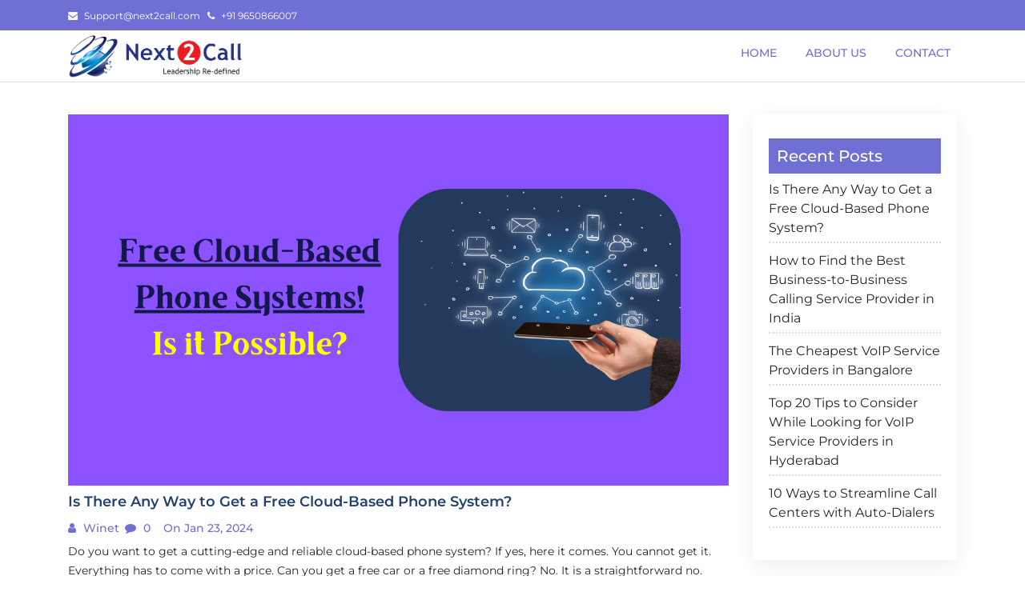

--- FILE ---
content_type: text/html; charset=UTF-8
request_url: https://next2call.com/blog/2024/01/23/is-there-any-way-to-get-a-free-cloud-based-phone-system/
body_size: 14911
content:
<!doctype html>
<html lang="en-US">

<head>
  <meta charset="UTF-8">
  <meta name="viewport" content="width=device-width, initial-scale=1, shrink-to-fit=no">
  <link rel="profile" href="https://gmpg.org/xfn/11">

  <title>Is There Any Way to Get a Free Cloud-Based Phone System? </title>
<meta name='robots' content='max-image-preview:large' />
<link rel="alternate" type="application/rss+xml" title=" &raquo; Feed" href="https://next2call.com/blog/feed/" />
<link rel="alternate" title="oEmbed (JSON)" type="application/json+oembed" href="https://next2call.com/blog/wp-json/oembed/1.0/embed?url=https%3A%2F%2Fnext2call.com%2Fblog%2F2024%2F01%2F23%2Fis-there-any-way-to-get-a-free-cloud-based-phone-system%2F" />
<link rel="alternate" title="oEmbed (XML)" type="text/xml+oembed" href="https://next2call.com/blog/wp-json/oembed/1.0/embed?url=https%3A%2F%2Fnext2call.com%2Fblog%2F2024%2F01%2F23%2Fis-there-any-way-to-get-a-free-cloud-based-phone-system%2F&#038;format=xml" />
<style id='wp-img-auto-sizes-contain-inline-css'>
img:is([sizes=auto i],[sizes^="auto," i]){contain-intrinsic-size:3000px 1500px}
/*# sourceURL=wp-img-auto-sizes-contain-inline-css */
</style>
<style id='wp-emoji-styles-inline-css'>

	img.wp-smiley, img.emoji {
		display: inline !important;
		border: none !important;
		box-shadow: none !important;
		height: 1em !important;
		width: 1em !important;
		margin: 0 0.07em !important;
		vertical-align: -0.1em !important;
		background: none !important;
		padding: 0 !important;
	}
/*# sourceURL=wp-emoji-styles-inline-css */
</style>
<style id='wp-block-library-inline-css'>
:root{--wp-block-synced-color:#7a00df;--wp-block-synced-color--rgb:122,0,223;--wp-bound-block-color:var(--wp-block-synced-color);--wp-editor-canvas-background:#ddd;--wp-admin-theme-color:#007cba;--wp-admin-theme-color--rgb:0,124,186;--wp-admin-theme-color-darker-10:#006ba1;--wp-admin-theme-color-darker-10--rgb:0,107,160.5;--wp-admin-theme-color-darker-20:#005a87;--wp-admin-theme-color-darker-20--rgb:0,90,135;--wp-admin-border-width-focus:2px}@media (min-resolution:192dpi){:root{--wp-admin-border-width-focus:1.5px}}.wp-element-button{cursor:pointer}:root .has-very-light-gray-background-color{background-color:#eee}:root .has-very-dark-gray-background-color{background-color:#313131}:root .has-very-light-gray-color{color:#eee}:root .has-very-dark-gray-color{color:#313131}:root .has-vivid-green-cyan-to-vivid-cyan-blue-gradient-background{background:linear-gradient(135deg,#00d084,#0693e3)}:root .has-purple-crush-gradient-background{background:linear-gradient(135deg,#34e2e4,#4721fb 50%,#ab1dfe)}:root .has-hazy-dawn-gradient-background{background:linear-gradient(135deg,#faaca8,#dad0ec)}:root .has-subdued-olive-gradient-background{background:linear-gradient(135deg,#fafae1,#67a671)}:root .has-atomic-cream-gradient-background{background:linear-gradient(135deg,#fdd79a,#004a59)}:root .has-nightshade-gradient-background{background:linear-gradient(135deg,#330968,#31cdcf)}:root .has-midnight-gradient-background{background:linear-gradient(135deg,#020381,#2874fc)}:root{--wp--preset--font-size--normal:16px;--wp--preset--font-size--huge:42px}.has-regular-font-size{font-size:1em}.has-larger-font-size{font-size:2.625em}.has-normal-font-size{font-size:var(--wp--preset--font-size--normal)}.has-huge-font-size{font-size:var(--wp--preset--font-size--huge)}.has-text-align-center{text-align:center}.has-text-align-left{text-align:left}.has-text-align-right{text-align:right}.has-fit-text{white-space:nowrap!important}#end-resizable-editor-section{display:none}.aligncenter{clear:both}.items-justified-left{justify-content:flex-start}.items-justified-center{justify-content:center}.items-justified-right{justify-content:flex-end}.items-justified-space-between{justify-content:space-between}.screen-reader-text{border:0;clip-path:inset(50%);height:1px;margin:-1px;overflow:hidden;padding:0;position:absolute;width:1px;word-wrap:normal!important}.screen-reader-text:focus{background-color:#ddd;clip-path:none;color:#444;display:block;font-size:1em;height:auto;left:5px;line-height:normal;padding:15px 23px 14px;text-decoration:none;top:5px;width:auto;z-index:100000}html :where(.has-border-color){border-style:solid}html :where([style*=border-top-color]){border-top-style:solid}html :where([style*=border-right-color]){border-right-style:solid}html :where([style*=border-bottom-color]){border-bottom-style:solid}html :where([style*=border-left-color]){border-left-style:solid}html :where([style*=border-width]){border-style:solid}html :where([style*=border-top-width]){border-top-style:solid}html :where([style*=border-right-width]){border-right-style:solid}html :where([style*=border-bottom-width]){border-bottom-style:solid}html :where([style*=border-left-width]){border-left-style:solid}html :where(img[class*=wp-image-]){height:auto;max-width:100%}:where(figure){margin:0 0 1em}html :where(.is-position-sticky){--wp-admin--admin-bar--position-offset:var(--wp-admin--admin-bar--height,0px)}@media screen and (max-width:600px){html :where(.is-position-sticky){--wp-admin--admin-bar--position-offset:0px}}

/*# sourceURL=wp-block-library-inline-css */
</style><style id='wp-block-categories-inline-css'>
.wp-block-categories{box-sizing:border-box}.wp-block-categories.alignleft{margin-right:2em}.wp-block-categories.alignright{margin-left:2em}.wp-block-categories.wp-block-categories-dropdown.aligncenter{text-align:center}.wp-block-categories .wp-block-categories__label{display:block;width:100%}
/*# sourceURL=https://next2call.com/blog/wp-includes/blocks/categories/style.min.css */
</style>
<style id='wp-block-heading-inline-css'>
h1:where(.wp-block-heading).has-background,h2:where(.wp-block-heading).has-background,h3:where(.wp-block-heading).has-background,h4:where(.wp-block-heading).has-background,h5:where(.wp-block-heading).has-background,h6:where(.wp-block-heading).has-background{padding:1.25em 2.375em}h1.has-text-align-left[style*=writing-mode]:where([style*=vertical-lr]),h1.has-text-align-right[style*=writing-mode]:where([style*=vertical-rl]),h2.has-text-align-left[style*=writing-mode]:where([style*=vertical-lr]),h2.has-text-align-right[style*=writing-mode]:where([style*=vertical-rl]),h3.has-text-align-left[style*=writing-mode]:where([style*=vertical-lr]),h3.has-text-align-right[style*=writing-mode]:where([style*=vertical-rl]),h4.has-text-align-left[style*=writing-mode]:where([style*=vertical-lr]),h4.has-text-align-right[style*=writing-mode]:where([style*=vertical-rl]),h5.has-text-align-left[style*=writing-mode]:where([style*=vertical-lr]),h5.has-text-align-right[style*=writing-mode]:where([style*=vertical-rl]),h6.has-text-align-left[style*=writing-mode]:where([style*=vertical-lr]),h6.has-text-align-right[style*=writing-mode]:where([style*=vertical-rl]){rotate:180deg}
/*# sourceURL=https://next2call.com/blog/wp-includes/blocks/heading/style.min.css */
</style>
<style id='wp-block-latest-posts-inline-css'>
.wp-block-latest-posts{box-sizing:border-box}.wp-block-latest-posts.alignleft{margin-right:2em}.wp-block-latest-posts.alignright{margin-left:2em}.wp-block-latest-posts.wp-block-latest-posts__list{list-style:none}.wp-block-latest-posts.wp-block-latest-posts__list li{clear:both;overflow-wrap:break-word}.wp-block-latest-posts.is-grid{display:flex;flex-wrap:wrap}.wp-block-latest-posts.is-grid li{margin:0 1.25em 1.25em 0;width:100%}@media (min-width:600px){.wp-block-latest-posts.columns-2 li{width:calc(50% - .625em)}.wp-block-latest-posts.columns-2 li:nth-child(2n){margin-right:0}.wp-block-latest-posts.columns-3 li{width:calc(33.33333% - .83333em)}.wp-block-latest-posts.columns-3 li:nth-child(3n){margin-right:0}.wp-block-latest-posts.columns-4 li{width:calc(25% - .9375em)}.wp-block-latest-posts.columns-4 li:nth-child(4n){margin-right:0}.wp-block-latest-posts.columns-5 li{width:calc(20% - 1em)}.wp-block-latest-posts.columns-5 li:nth-child(5n){margin-right:0}.wp-block-latest-posts.columns-6 li{width:calc(16.66667% - 1.04167em)}.wp-block-latest-posts.columns-6 li:nth-child(6n){margin-right:0}}:root :where(.wp-block-latest-posts.is-grid){padding:0}:root :where(.wp-block-latest-posts.wp-block-latest-posts__list){padding-left:0}.wp-block-latest-posts__post-author,.wp-block-latest-posts__post-date{display:block;font-size:.8125em}.wp-block-latest-posts__post-excerpt,.wp-block-latest-posts__post-full-content{margin-bottom:1em;margin-top:.5em}.wp-block-latest-posts__featured-image a{display:inline-block}.wp-block-latest-posts__featured-image img{height:auto;max-width:100%;width:auto}.wp-block-latest-posts__featured-image.alignleft{float:left;margin-right:1em}.wp-block-latest-posts__featured-image.alignright{float:right;margin-left:1em}.wp-block-latest-posts__featured-image.aligncenter{margin-bottom:1em;text-align:center}
/*# sourceURL=https://next2call.com/blog/wp-includes/blocks/latest-posts/style.min.css */
</style>
<style id='wp-block-search-inline-css'>
.wp-block-search__button{margin-left:10px;word-break:normal}.wp-block-search__button.has-icon{line-height:0}.wp-block-search__button svg{height:1.25em;min-height:24px;min-width:24px;width:1.25em;fill:currentColor;vertical-align:text-bottom}:where(.wp-block-search__button){border:1px solid #ccc;padding:6px 10px}.wp-block-search__inside-wrapper{display:flex;flex:auto;flex-wrap:nowrap;max-width:100%}.wp-block-search__label{width:100%}.wp-block-search.wp-block-search__button-only .wp-block-search__button{box-sizing:border-box;display:flex;flex-shrink:0;justify-content:center;margin-left:0;max-width:100%}.wp-block-search.wp-block-search__button-only .wp-block-search__inside-wrapper{min-width:0!important;transition-property:width}.wp-block-search.wp-block-search__button-only .wp-block-search__input{flex-basis:100%;transition-duration:.3s}.wp-block-search.wp-block-search__button-only.wp-block-search__searchfield-hidden,.wp-block-search.wp-block-search__button-only.wp-block-search__searchfield-hidden .wp-block-search__inside-wrapper{overflow:hidden}.wp-block-search.wp-block-search__button-only.wp-block-search__searchfield-hidden .wp-block-search__input{border-left-width:0!important;border-right-width:0!important;flex-basis:0;flex-grow:0;margin:0;min-width:0!important;padding-left:0!important;padding-right:0!important;width:0!important}:where(.wp-block-search__input){appearance:none;border:1px solid #949494;flex-grow:1;font-family:inherit;font-size:inherit;font-style:inherit;font-weight:inherit;letter-spacing:inherit;line-height:inherit;margin-left:0;margin-right:0;min-width:3rem;padding:8px;text-decoration:unset!important;text-transform:inherit}:where(.wp-block-search__button-inside .wp-block-search__inside-wrapper){background-color:#fff;border:1px solid #949494;box-sizing:border-box;padding:4px}:where(.wp-block-search__button-inside .wp-block-search__inside-wrapper) .wp-block-search__input{border:none;border-radius:0;padding:0 4px}:where(.wp-block-search__button-inside .wp-block-search__inside-wrapper) .wp-block-search__input:focus{outline:none}:where(.wp-block-search__button-inside .wp-block-search__inside-wrapper) :where(.wp-block-search__button){padding:4px 8px}.wp-block-search.aligncenter .wp-block-search__inside-wrapper{margin:auto}.wp-block[data-align=right] .wp-block-search.wp-block-search__button-only .wp-block-search__inside-wrapper{float:right}
/*# sourceURL=https://next2call.com/blog/wp-includes/blocks/search/style.min.css */
</style>
<style id='wp-block-search-theme-inline-css'>
.wp-block-search .wp-block-search__label{font-weight:700}.wp-block-search__button{border:1px solid #ccc;padding:.375em .625em}
/*# sourceURL=https://next2call.com/blog/wp-includes/blocks/search/theme.min.css */
</style>
<style id='wp-block-group-inline-css'>
.wp-block-group{box-sizing:border-box}:where(.wp-block-group.wp-block-group-is-layout-constrained){position:relative}
/*# sourceURL=https://next2call.com/blog/wp-includes/blocks/group/style.min.css */
</style>
<style id='wp-block-group-theme-inline-css'>
:where(.wp-block-group.has-background){padding:1.25em 2.375em}
/*# sourceURL=https://next2call.com/blog/wp-includes/blocks/group/theme.min.css */
</style>
<style id='wp-block-paragraph-inline-css'>
.is-small-text{font-size:.875em}.is-regular-text{font-size:1em}.is-large-text{font-size:2.25em}.is-larger-text{font-size:3em}.has-drop-cap:not(:focus):first-letter{float:left;font-size:8.4em;font-style:normal;font-weight:100;line-height:.68;margin:.05em .1em 0 0;text-transform:uppercase}body.rtl .has-drop-cap:not(:focus):first-letter{float:none;margin-left:.1em}p.has-drop-cap.has-background{overflow:hidden}:root :where(p.has-background){padding:1.25em 2.375em}:where(p.has-text-color:not(.has-link-color)) a{color:inherit}p.has-text-align-left[style*="writing-mode:vertical-lr"],p.has-text-align-right[style*="writing-mode:vertical-rl"]{rotate:180deg}
/*# sourceURL=https://next2call.com/blog/wp-includes/blocks/paragraph/style.min.css */
</style>
<style id='global-styles-inline-css'>
:root{--wp--preset--aspect-ratio--square: 1;--wp--preset--aspect-ratio--4-3: 4/3;--wp--preset--aspect-ratio--3-4: 3/4;--wp--preset--aspect-ratio--3-2: 3/2;--wp--preset--aspect-ratio--2-3: 2/3;--wp--preset--aspect-ratio--16-9: 16/9;--wp--preset--aspect-ratio--9-16: 9/16;--wp--preset--color--black: #000000;--wp--preset--color--cyan-bluish-gray: #abb8c3;--wp--preset--color--white: #ffffff;--wp--preset--color--pale-pink: #f78da7;--wp--preset--color--vivid-red: #cf2e2e;--wp--preset--color--luminous-vivid-orange: #ff6900;--wp--preset--color--luminous-vivid-amber: #fcb900;--wp--preset--color--light-green-cyan: #7bdcb5;--wp--preset--color--vivid-green-cyan: #00d084;--wp--preset--color--pale-cyan-blue: #8ed1fc;--wp--preset--color--vivid-cyan-blue: #0693e3;--wp--preset--color--vivid-purple: #9b51e0;--wp--preset--gradient--vivid-cyan-blue-to-vivid-purple: linear-gradient(135deg,rgb(6,147,227) 0%,rgb(155,81,224) 100%);--wp--preset--gradient--light-green-cyan-to-vivid-green-cyan: linear-gradient(135deg,rgb(122,220,180) 0%,rgb(0,208,130) 100%);--wp--preset--gradient--luminous-vivid-amber-to-luminous-vivid-orange: linear-gradient(135deg,rgb(252,185,0) 0%,rgb(255,105,0) 100%);--wp--preset--gradient--luminous-vivid-orange-to-vivid-red: linear-gradient(135deg,rgb(255,105,0) 0%,rgb(207,46,46) 100%);--wp--preset--gradient--very-light-gray-to-cyan-bluish-gray: linear-gradient(135deg,rgb(238,238,238) 0%,rgb(169,184,195) 100%);--wp--preset--gradient--cool-to-warm-spectrum: linear-gradient(135deg,rgb(74,234,220) 0%,rgb(151,120,209) 20%,rgb(207,42,186) 40%,rgb(238,44,130) 60%,rgb(251,105,98) 80%,rgb(254,248,76) 100%);--wp--preset--gradient--blush-light-purple: linear-gradient(135deg,rgb(255,206,236) 0%,rgb(152,150,240) 100%);--wp--preset--gradient--blush-bordeaux: linear-gradient(135deg,rgb(254,205,165) 0%,rgb(254,45,45) 50%,rgb(107,0,62) 100%);--wp--preset--gradient--luminous-dusk: linear-gradient(135deg,rgb(255,203,112) 0%,rgb(199,81,192) 50%,rgb(65,88,208) 100%);--wp--preset--gradient--pale-ocean: linear-gradient(135deg,rgb(255,245,203) 0%,rgb(182,227,212) 50%,rgb(51,167,181) 100%);--wp--preset--gradient--electric-grass: linear-gradient(135deg,rgb(202,248,128) 0%,rgb(113,206,126) 100%);--wp--preset--gradient--midnight: linear-gradient(135deg,rgb(2,3,129) 0%,rgb(40,116,252) 100%);--wp--preset--font-size--small: 13px;--wp--preset--font-size--medium: 20px;--wp--preset--font-size--large: 36px;--wp--preset--font-size--x-large: 42px;--wp--preset--spacing--20: 0.44rem;--wp--preset--spacing--30: 0.67rem;--wp--preset--spacing--40: 1rem;--wp--preset--spacing--50: 1.5rem;--wp--preset--spacing--60: 2.25rem;--wp--preset--spacing--70: 3.38rem;--wp--preset--spacing--80: 5.06rem;--wp--preset--shadow--natural: 6px 6px 9px rgba(0, 0, 0, 0.2);--wp--preset--shadow--deep: 12px 12px 50px rgba(0, 0, 0, 0.4);--wp--preset--shadow--sharp: 6px 6px 0px rgba(0, 0, 0, 0.2);--wp--preset--shadow--outlined: 6px 6px 0px -3px rgb(255, 255, 255), 6px 6px rgb(0, 0, 0);--wp--preset--shadow--crisp: 6px 6px 0px rgb(0, 0, 0);}:where(.is-layout-flex){gap: 0.5em;}:where(.is-layout-grid){gap: 0.5em;}body .is-layout-flex{display: flex;}.is-layout-flex{flex-wrap: wrap;align-items: center;}.is-layout-flex > :is(*, div){margin: 0;}body .is-layout-grid{display: grid;}.is-layout-grid > :is(*, div){margin: 0;}:where(.wp-block-columns.is-layout-flex){gap: 2em;}:where(.wp-block-columns.is-layout-grid){gap: 2em;}:where(.wp-block-post-template.is-layout-flex){gap: 1.25em;}:where(.wp-block-post-template.is-layout-grid){gap: 1.25em;}.has-black-color{color: var(--wp--preset--color--black) !important;}.has-cyan-bluish-gray-color{color: var(--wp--preset--color--cyan-bluish-gray) !important;}.has-white-color{color: var(--wp--preset--color--white) !important;}.has-pale-pink-color{color: var(--wp--preset--color--pale-pink) !important;}.has-vivid-red-color{color: var(--wp--preset--color--vivid-red) !important;}.has-luminous-vivid-orange-color{color: var(--wp--preset--color--luminous-vivid-orange) !important;}.has-luminous-vivid-amber-color{color: var(--wp--preset--color--luminous-vivid-amber) !important;}.has-light-green-cyan-color{color: var(--wp--preset--color--light-green-cyan) !important;}.has-vivid-green-cyan-color{color: var(--wp--preset--color--vivid-green-cyan) !important;}.has-pale-cyan-blue-color{color: var(--wp--preset--color--pale-cyan-blue) !important;}.has-vivid-cyan-blue-color{color: var(--wp--preset--color--vivid-cyan-blue) !important;}.has-vivid-purple-color{color: var(--wp--preset--color--vivid-purple) !important;}.has-black-background-color{background-color: var(--wp--preset--color--black) !important;}.has-cyan-bluish-gray-background-color{background-color: var(--wp--preset--color--cyan-bluish-gray) !important;}.has-white-background-color{background-color: var(--wp--preset--color--white) !important;}.has-pale-pink-background-color{background-color: var(--wp--preset--color--pale-pink) !important;}.has-vivid-red-background-color{background-color: var(--wp--preset--color--vivid-red) !important;}.has-luminous-vivid-orange-background-color{background-color: var(--wp--preset--color--luminous-vivid-orange) !important;}.has-luminous-vivid-amber-background-color{background-color: var(--wp--preset--color--luminous-vivid-amber) !important;}.has-light-green-cyan-background-color{background-color: var(--wp--preset--color--light-green-cyan) !important;}.has-vivid-green-cyan-background-color{background-color: var(--wp--preset--color--vivid-green-cyan) !important;}.has-pale-cyan-blue-background-color{background-color: var(--wp--preset--color--pale-cyan-blue) !important;}.has-vivid-cyan-blue-background-color{background-color: var(--wp--preset--color--vivid-cyan-blue) !important;}.has-vivid-purple-background-color{background-color: var(--wp--preset--color--vivid-purple) !important;}.has-black-border-color{border-color: var(--wp--preset--color--black) !important;}.has-cyan-bluish-gray-border-color{border-color: var(--wp--preset--color--cyan-bluish-gray) !important;}.has-white-border-color{border-color: var(--wp--preset--color--white) !important;}.has-pale-pink-border-color{border-color: var(--wp--preset--color--pale-pink) !important;}.has-vivid-red-border-color{border-color: var(--wp--preset--color--vivid-red) !important;}.has-luminous-vivid-orange-border-color{border-color: var(--wp--preset--color--luminous-vivid-orange) !important;}.has-luminous-vivid-amber-border-color{border-color: var(--wp--preset--color--luminous-vivid-amber) !important;}.has-light-green-cyan-border-color{border-color: var(--wp--preset--color--light-green-cyan) !important;}.has-vivid-green-cyan-border-color{border-color: var(--wp--preset--color--vivid-green-cyan) !important;}.has-pale-cyan-blue-border-color{border-color: var(--wp--preset--color--pale-cyan-blue) !important;}.has-vivid-cyan-blue-border-color{border-color: var(--wp--preset--color--vivid-cyan-blue) !important;}.has-vivid-purple-border-color{border-color: var(--wp--preset--color--vivid-purple) !important;}.has-vivid-cyan-blue-to-vivid-purple-gradient-background{background: var(--wp--preset--gradient--vivid-cyan-blue-to-vivid-purple) !important;}.has-light-green-cyan-to-vivid-green-cyan-gradient-background{background: var(--wp--preset--gradient--light-green-cyan-to-vivid-green-cyan) !important;}.has-luminous-vivid-amber-to-luminous-vivid-orange-gradient-background{background: var(--wp--preset--gradient--luminous-vivid-amber-to-luminous-vivid-orange) !important;}.has-luminous-vivid-orange-to-vivid-red-gradient-background{background: var(--wp--preset--gradient--luminous-vivid-orange-to-vivid-red) !important;}.has-very-light-gray-to-cyan-bluish-gray-gradient-background{background: var(--wp--preset--gradient--very-light-gray-to-cyan-bluish-gray) !important;}.has-cool-to-warm-spectrum-gradient-background{background: var(--wp--preset--gradient--cool-to-warm-spectrum) !important;}.has-blush-light-purple-gradient-background{background: var(--wp--preset--gradient--blush-light-purple) !important;}.has-blush-bordeaux-gradient-background{background: var(--wp--preset--gradient--blush-bordeaux) !important;}.has-luminous-dusk-gradient-background{background: var(--wp--preset--gradient--luminous-dusk) !important;}.has-pale-ocean-gradient-background{background: var(--wp--preset--gradient--pale-ocean) !important;}.has-electric-grass-gradient-background{background: var(--wp--preset--gradient--electric-grass) !important;}.has-midnight-gradient-background{background: var(--wp--preset--gradient--midnight) !important;}.has-small-font-size{font-size: var(--wp--preset--font-size--small) !important;}.has-medium-font-size{font-size: var(--wp--preset--font-size--medium) !important;}.has-large-font-size{font-size: var(--wp--preset--font-size--large) !important;}.has-x-large-font-size{font-size: var(--wp--preset--font-size--x-large) !important;}
/*# sourceURL=global-styles-inline-css */
</style>

<style id='classic-theme-styles-inline-css'>
/*! This file is auto-generated */
.wp-block-button__link{color:#fff;background-color:#32373c;border-radius:9999px;box-shadow:none;text-decoration:none;padding:calc(.667em + 2px) calc(1.333em + 2px);font-size:1.125em}.wp-block-file__button{background:#32373c;color:#fff;text-decoration:none}
/*# sourceURL=/wp-includes/css/classic-themes.min.css */
</style>
<link rel='stylesheet' id='contact-form-7-css' href='https://next2call.com/blog/wp-content/plugins/contact-form-7/includes/css/styles.css?ver=5.7.7' media='all' />
<link rel='stylesheet' id='google-fonts-css' href='https://next2call.com/blog/wp-content/fonts/460ea3715ad4850837163695ffb99e16.css?ver=1.0.0' media='all' />
<link rel='stylesheet' id='font-awesome-css' href='https://next2call.com/blog/wp-content/themes/blogfi/assets/css/font-awesome.min.css?ver=1.0.0' media='all' />
<link rel='stylesheet' id='bootstrap-css' href='https://next2call.com/blog/wp-content/themes/blogfi/assets/css/bootstrap.min.css?ver=1.0.0' media='all' />
<link rel='stylesheet' id='blogfi-style-css' href='https://next2call.com/blog/wp-content/themes/blogfi/style.css?ver=1.0.0' media='all' />
<link rel='stylesheet' id='responsive-css-css' href='https://next2call.com/blog/wp-content/themes/blogfi/assets/css/responsive.css?ver=1.0.0' media='all' />
<script src="https://next2call.com/blog/wp-includes/js/jquery/jquery.min.js?ver=3.7.1" id="jquery-core-js"></script>
<script src="https://next2call.com/blog/wp-includes/js/jquery/jquery-migrate.min.js?ver=3.4.1" id="jquery-migrate-js"></script>
<link rel="https://api.w.org/" href="https://next2call.com/blog/wp-json/" /><link rel="alternate" title="JSON" type="application/json" href="https://next2call.com/blog/wp-json/wp/v2/posts/540" /><link rel="EditURI" type="application/rsd+xml" title="RSD" href="https://next2call.com/blog/xmlrpc.php?rsd" />
<meta name="generator" content="WordPress 6.9" />
<link rel="canonical" href="https://next2call.com/blog/2024/01/23/is-there-any-way-to-get-a-free-cloud-based-phone-system/" />
<link rel='shortlink' href='https://next2call.com/blog/?p=540' />
<meta name="google-site-verification" content="AIk2_i254bqyraPr6oZ1AK1Ia_ABkhXdTeDHE3JbPPw" />		<style type="text/css">
					.site-title,
			.site-description {
				position: absolute;
				clip: rect(1px, 1px, 1px, 1px);
				}
					</style>
		<link rel="icon" href="https://next2call.com/blog/wp-content/uploads/2022/10/cropped-cropped-cropped-logo-1-removebg-preview-32x32.png" sizes="32x32" />
<link rel="icon" href="https://next2call.com/blog/wp-content/uploads/2022/10/cropped-cropped-cropped-logo-1-removebg-preview-192x192.png" sizes="192x192" />
<link rel="apple-touch-icon" href="https://next2call.com/blog/wp-content/uploads/2022/10/cropped-cropped-cropped-logo-1-removebg-preview-180x180.png" />
<meta name="msapplication-TileImage" content="https://next2call.com/blog/wp-content/uploads/2022/10/cropped-cropped-cropped-logo-1-removebg-preview-270x270.png" />
</head>

<body class="wp-singular post-template-default single single-post postid-540 single-format-standard wp-custom-logo wp-embed-responsive wp-theme-blogfi">
    <div id="page" class="site">
    <a class="skip-link screen-reader-text" href="#primary">Skip to content</a>

    

      <div class="header-top-area">
        <div class="container">
          <div class="row">
            <div class="col-lg-6 col-md-6 col-sm-12">
              <div class="top-contact">
                <ul>
                                      <li><i class="fa fa-envelope"></i>
                      Support@next2call.com                    </li>
                                                        <li><i class="fa fa-phone"></i>
                      +91 9650866007                    </li>
                  
                </ul>
              </div>
            </div>
            <div class="col-lg-6 col-md-6 col-sm-12 text-right">
              <div class="social-profile">
                <ul>
                                                                      </ul>
              </div>
            </div>
          </div>
        </div>
      </div>
    

    <header id="masthead" class="site-header">
      <div class="header-area">
        <div id="site-nav-wrap">
        <div class="container">
          <div class="row">
            <div class="col-md-12">
              <nav class="main-navigation navbar navbar-expand-lg navbar-light">
                <a href="https://next2call.com/blog/" class="custom-logo-link" rel="home"><img width="545" height="141" src="https://next2call.com/blog/wp-content/uploads/2023/09/cropped-logo2.png" class="custom-logo" alt="" decoding="async" fetchpriority="high" srcset="https://next2call.com/blog/wp-content/uploads/2023/09/cropped-logo2.png 545w, https://next2call.com/blog/wp-content/uploads/2023/09/cropped-logo2-300x78.png 300w" sizes="(max-width: 545px) 100vw, 545px" /></a>
                <button class="navbar-toggler" type="button" data-toggle="collapse" data-target="#navbarmobile" aria-controls="navbarmobile" aria-expanded="false" aria-label="Toggle navigation">
                  <i class="fa fa-bars" aria-hidden="true"></i>
                </button>

                <div id="navbarmobile" class="collapse navbar-collapse menu"><ul id="primary-menu" class="nav navbar-nav ml-auto nav-pills" itemscope itemtype="http://www.schema.org/SiteNavigationElement"><li  id="menu-item-95" class="menu-item menu-item-type-custom menu-item-object-custom menu-item-home menu-item-95 nav-item"><a itemprop="url" href="https://next2call.com/blog" class="nav-link"><span itemprop="name">Home</span></a></li>
<li  id="menu-item-96" class="menu-item menu-item-type-post_type menu-item-object-page menu-item-96 nav-item"><a itemprop="url" href="https://next2call.com/blog/about-us/" class="nav-link"><span itemprop="name">About Us</span></a></li>
<li  id="menu-item-97" class="menu-item menu-item-type-post_type menu-item-object-page menu-item-97 nav-item"><a itemprop="url" href="https://next2call.com/blog/contact/" class="nav-link"><span itemprop="name">Contact</span></a></li>
</ul></div>

              </nav>

            </div>
          </div>
        </div>
        </div>
        
      </div>
    </header>
	<main id="primary" class="body-content site-main">
        <div class="container">
            <div class="row">
                <div class="col-lg-9 col-md-9 col-sm-12">

                    <article class="single-news single" id="post-540">
   <img width="1280" height="720" src="https://next2call.com/blog/wp-content/uploads/2024/01/free-cloud-based-phone-system.png" class="img-fluid wp-post-image" alt="free cloud-based phone system" decoding="async" srcset="https://next2call.com/blog/wp-content/uploads/2024/01/free-cloud-based-phone-system.png 1280w, https://next2call.com/blog/wp-content/uploads/2024/01/free-cloud-based-phone-system-300x169.png 300w, https://next2call.com/blog/wp-content/uploads/2024/01/free-cloud-based-phone-system-1024x576.png 1024w, https://next2call.com/blog/wp-content/uploads/2024/01/free-cloud-based-phone-system-768x432.png 768w" sizes="(max-width: 1280px) 100vw, 1280px" /></a>
   <h4>Is There Any Way to Get a Free Cloud-Based Phone System? </h4>
   <ul>
      <li><i class="fa fa-user"></i><a href="#">
         winet         </a>
      </li>
      <li><i class="fa fa-comment"></i>
         0      </li>
      <li><i class="fa fa-clock"></i>
         on Jan 23, 2024      </li>
   </ul>
   <p>
      
<p>Do you want to get a cutting-edge and reliable cloud-based phone system? If yes, here it comes. You cannot get it. Everything has to come with a price. Can you get a free car or a free diamond ring? No. It is a straightforward no. Likewise, there is no way you can get a free cloud-based phone system. Even if you are talking about a softphone, you still need a VoIP service provider. Else, how are you going to use your softphone? Or, if you are talking about free VoIP phones to make telecommunication via the internet, well this you might not get as well even though certain providers can be willing to provide you with free-to-low-cost VoIP-enabled telephone devices; but that is a very rare case as for that you have got to be a diamond customer of the company, or in other words, you have got to be a loyal customer of a particular service provider.&nbsp;</p>



<h2 class="wp-block-heading">So, How Do You Manage to Get a Free Cloud-Based Phone System?</h2>



<p>Well, there is definitely no way at the practical level. Yet, if you have a little money to spend, there might be certain providers who can offer you affordable services. Hence, if you want cloud telephony services at reasonable prices, there is some hope. Talk to Next2Call. Visit the service page to explore the best solutions: <a href="https://next2call.com/voip-services">VoIP Services</a>.&nbsp;&nbsp;&nbsp;&nbsp;&nbsp;&nbsp;&nbsp;</p>



<p>But, don’t dare to have ultra dreamy—beyond practical implications—super high expectations. Be on the ground level. When things are affordable or really cheap, they have to come with a price or cost: low quality. However, at Next2Call, we try to offer you as much quality as possible along with low pricing schemes. It is based on the pricing model that attempts to accommodate all varieties of budgetary capacities; everyone might not have so much to spend except for a limited fund.&nbsp;</p>



<p>If you want to check out our pricing for further decision-making, talk to us or reach out to us via the email address—<em>have a look at the top of this blog in the left-hand corner</em>.&nbsp;&nbsp;&nbsp;</p>



<h2 class="wp-block-heading">What is a Cloud-Based Phone System?</h2>



<p>A cloud-based phone system, also known as a Voice over Internet Protocol (VoIP) or cloud PBX (Private Branch Exchange) system, is a communication solution. You use it to make and receive calls along with additional functionality like the ability to manage call data. This is the way to make calls via the Internet as VoIP systems use a stable internet connection for voice and data transmission. Unlike traditional phone systems that use on-premises hardware and physical phone lines, cloud-based phone systems operate in the cloud, leveraging the infrastructure and services provided by third-party service providers.</p>



<p><strong>Read more:</strong> <a href="https://next2call.com/blog/2023/09/11/demystifying-cloud-telephony-what-it-is-and-how-it-works/">what is cloud telephony?</a></p>



<h3 class="wp-block-heading">Key Features of Cloud-Based Phone Systems Include:</h3>



<p><strong>1. Internet-Reliant Communication:</strong> Cloud-based phone systems use the Internet to transmit voice data, allowing for more flexibility and scalability compared to traditional phone systems. Thus, the only prerequisite to using this system is stable and secure broadband connectivity.&nbsp;</p>



<p><strong>2. Scalability:</strong> As businesses grow or change, they can easily scale their phone system up or down by adding or removing users and features. This scalability is often more cost-effective than making changes to a traditional phone system, which was an on-prem hardware-driven approach.&nbsp;</p>



<p><strong>3. Cost Savings:</strong> Cloud-based phone systems can offer cost savings in terms of hardware, maintenance, and long-distance calling. Since the infrastructure is maintained by the service provider, businesses typically don&#8217;t need to invest in and maintain expensive on-premises equipment.</p>



<p><strong>4. Remote Accessibility:</strong> Users can access the phone system from anywhere with an internet connection, making it ideal for remote work scenarios. Employees can make and receive calls as if they were in the office, promoting flexibility and collaboration.</p>



<p><strong>5. Advanced Features:</strong> Cloud-based phone systems often come with a range of advanced features such as voicemail-to-email transcription, auto-attendants, call forwarding, and integration with other business applications.</p>



<p><strong>6. Reliability and Redundancy:</strong> Reputable cloud-based phone service providers typically have redundant systems and data centres to ensure high availability and minimise downtime. Otherwise, there will be long disruptions while being on the line.&nbsp;</p>



<p><strong>7. Easy Management:</strong> Administrators can manage the phone system through a web-based interface, making it easy to configure settings, add or remove users, and monitor usage, among other things.&nbsp;</p>



<p>By leveraging the benefits of the cloud, businesses can streamline their communication infrastructure, reduce costs, and gain access to advanced features that enhance productivity and collaboration.</p>



<h2 class="wp-block-heading">Need for Cloud-Based Phone Systems</h2>



<p>Almost every business might need it; the key requirement is that your business has to engage in telephonic interactions daily. However, most prominently, call centres use such cloud-based telecom solutions for quality calling experiences; they have to make and receive calls all the while so they find VoIP services the best. Here are the types of businesses that can benefit from cloud-based phone systems:</p>



<p>1. Small and Medium-sized Businesses (SMBs)</p>



<p>2. Startups</p>



<p>3. Remote and Distributed Teams</p>



<p>4. Sales and Customer Support Teams</p>



<p>5. Professional Services (e.g., law firms, consulting agencies)</p>



<p>6. E-commerce Businesses</p>



<p>7. Healthcare Providers</p>



<p>8. Educational Institutions</p>



<p>9. Nonprofit Organizations</p>



<p>10. Retail Businesses</p>



<p>If you need the best VoIP services or are considering switching to a cloud communication system, visit <a href="http://www.next2call.com">Next2Call</a>.</p>



<h2 class="wp-block-heading">Considerations Before Deploying Cloud-Based Phone Systems</h2>



<p>There are several things that one must bear in mind before choosing a communication solution in the cloud.&nbsp;&nbsp;&nbsp;</p>



<p><strong>1. Internet Connectivity:</strong></p>



<p>&nbsp;&nbsp;&nbsp;&#8211; Assess your existing internet infrastructure to ensure it can support the increased data demands of VoIP systems.</p>



<p>&nbsp;&nbsp;&nbsp;&#8211; Consider redundant internet connections to ensure reliability in case of network issues.</p>



<p><strong>2. Scalability:</strong></p>



<p>&nbsp;&nbsp;&nbsp;&#8211; Evaluate the scalability of the chosen cloud-based phone system to accommodate your business&#8217;s growth.</p>



<p>&nbsp;&nbsp;&nbsp;&#8211; Ensure the system can easily scale up or down based on the number of users and changing business needs.</p>



<p><strong>3. Feature Requirements:</strong></p>



<p>&nbsp;&nbsp;&nbsp;&#8211; Identify the specific features your business requires, such as call forwarding, voicemail-to-email, auto-attendants, and conferencing capabilities.</p>



<p>&nbsp;&nbsp;&nbsp;&#8211; Consider the flexibility to add or remove features as needed.</p>



<p><strong>4. Integration with Existing Systems:</strong></p>



<p>&nbsp;&nbsp;&nbsp;&#8211; Ensure compatibility and integration with existing business applications (e.g., CRM, email) to streamline workflows and enhance productivity.</p>



<p>&nbsp;&nbsp;&nbsp;&#8211; Verify that the chosen system can integrate seamlessly with other cloud-based services.</p>



<p><strong>5. Security and Compliance:</strong></p>



<p>&nbsp;&nbsp;&nbsp;&#8211; Prioritise security measures to protect sensitive communication data.</p>



<p>&nbsp;&nbsp;&nbsp;&#8211; Confirm that the chosen provider complies with industry regulations and standards relevant to your business.</p>



<p><strong>6. Quality of Service (QoS):</strong></p>



<p>&nbsp;&nbsp;&nbsp;&#8211; Assess the quality of service offered by the cloud-based phone system, considering factors like call clarity, reliability, and minimal latency.</p>



<p>&nbsp;&nbsp;&nbsp;&#8211; Implement Quality of Service measures to prioritise voice traffic over the network.</p>



<p><strong>7. Cost Structure:</strong></p>



<p>&nbsp;&nbsp;&nbsp;&#8211; Understand the pricing model of the cloud-based phone system, including setup costs, monthly fees, and any additional charges for extra features or usage.</p>



<p>&nbsp;&nbsp;&nbsp;&#8211; Compare pricing structures among different providers to find the most cost-effective solution.</p>



<p><strong>8. User Training and Support:</strong></p>



<p>&nbsp;&nbsp;&nbsp;&#8211; Develop a training plan for users to ensure they can effectively use the new system.</p>



<p>&nbsp;&nbsp;&nbsp;&#8211; Confirm the availability and quality of customer support provided by the vendor.</p>



<p>These are some of the things to keep in mind before choosing a cloud-based calling solution.&nbsp;</p>
   </p>
</article>

	<nav class="navigation post-navigation" aria-label="Posts">
		<h2 class="screen-reader-text">Post navigation</h2>
		<div class="nav-links"><div class="nav-previous"><a href="https://next2call.com/blog/2024/01/22/how-to-find-the-best-business-to-business-calling-service-provider-in-india/" rel="prev"><span class="nav-subtitle">Previous:</span> <span class="nav-title">How to Find the Best Business-to-Business Calling Service Provider in India</span></a></div></div>
	</nav>                </div>
                <div class="col-lg-3 col-md-3 col-sm-12">
                    	
<aside id="secondary" class="widget-area">
	<section id="block-3" class="widget widget_block">
<div class="wp-block-group"><div class="wp-block-group__inner-container is-layout-flow wp-block-group-is-layout-flow">
<h2 class="wp-block-heading">Recent Posts</h2>


<ul class="wp-block-latest-posts__list wp-block-latest-posts"><li><a class="wp-block-latest-posts__post-title" href="https://next2call.com/blog/2024/01/23/is-there-any-way-to-get-a-free-cloud-based-phone-system/">Is There Any Way to Get a Free Cloud-Based Phone System? </a></li>
<li><a class="wp-block-latest-posts__post-title" href="https://next2call.com/blog/2024/01/22/how-to-find-the-best-business-to-business-calling-service-provider-in-india/">How to Find the Best Business-to-Business Calling Service Provider in India</a></li>
<li><a class="wp-block-latest-posts__post-title" href="https://next2call.com/blog/2024/01/20/the-cheapest-voip-service-providers-in-bangalore/">The Cheapest VoIP Service Providers in Bangalore  </a></li>
<li><a class="wp-block-latest-posts__post-title" href="https://next2call.com/blog/2024/01/19/top-20-tips-to-consider-while-looking-for-voip-service-providers-in-hyderabad/">Top 20 Tips to Consider While Looking for VoIP Service Providers in Hyderabad </a></li>
<li><a class="wp-block-latest-posts__post-title" href="https://next2call.com/blog/2024/01/18/10-ways-to-streamline-call-centers-with-auto-dialers/">10 Ways to Streamline Call Centers with Auto-Dialers </a></li>
</ul></div></div>
</section><section id="block-7" class="widget widget_block widget_categories"><ul class="wp-block-categories-list wp-block-categories">	<li class="cat-item cat-item-7"><a href="https://next2call.com/blog/category/auto-diallers/">Auto-Diallers</a>
</li>
	<li class="cat-item cat-item-4"><a href="https://next2call.com/blog/category/cloud-telephony/">Cloud Telephony</a>
</li>
	<li class="cat-item cat-item-5"><a href="https://next2call.com/blog/category/interactive-voice-response/">Interactive Voice Response</a>
</li>
	<li class="cat-item cat-item-1"><a href="https://next2call.com/blog/category/uncategorized/">Uncategorized</a>
</li>
</ul></section><section id="block-8" class="widget widget_block widget_search"><form role="search" method="get" action="https://next2call.com/blog/" class="wp-block-search__button-outside wp-block-search__text-button wp-block-search"    ><label class="wp-block-search__label" for="wp-block-search__input-1" >Search</label><div class="wp-block-search__inside-wrapper" ><input class="wp-block-search__input" id="wp-block-search__input-1" placeholder="" value="" type="search" name="s" required /><button aria-label="Search" class="wp-block-search__button wp-element-button" type="submit" >Search</button></div></form></section></aside><!-- #secondary -->
                </div>
            </div>
        </div>



	</main><!-- #main -->



<footer class="footer-area">
  <div class="container">
    <div class="row">
      <div class="col-md-12">
        <div class="footer text-center">
          <p>
            Copyright 2026 © Powered by <a href="https://next2call.com">Next2call</a> All Rights Reserved.          </p>
        </div>
      </div>
    </div>
  </div>
</footer>


<script type="speculationrules">
{"prefetch":[{"source":"document","where":{"and":[{"href_matches":"/blog/*"},{"not":{"href_matches":["/blog/wp-*.php","/blog/wp-admin/*","/blog/wp-content/uploads/*","/blog/wp-content/*","/blog/wp-content/plugins/*","/blog/wp-content/themes/blogfi/*","/blog/*\\?(.+)"]}},{"not":{"selector_matches":"a[rel~=\"nofollow\"]"}},{"not":{"selector_matches":".no-prefetch, .no-prefetch a"}}]},"eagerness":"conservative"}]}
</script>
<script src="https://next2call.com/blog/wp-content/plugins/contact-form-7/includes/swv/js/index.js?ver=5.7.7" id="swv-js"></script>
<script id="contact-form-7-js-extra">
var wpcf7 = {"api":{"root":"https://next2call.com/blog/wp-json/","namespace":"contact-form-7/v1"}};
//# sourceURL=contact-form-7-js-extra
</script>
<script src="https://next2call.com/blog/wp-content/plugins/contact-form-7/includes/js/index.js?ver=5.7.7" id="contact-form-7-js"></script>
<script src="https://next2call.com/blog/wp-content/themes/blogfi/assets/js/bootstrap.min.js?ver=1.0.0" id="bootstrap-js"></script>
<script src="https://next2call.com/blog/wp-content/themes/blogfi/assets/js/main.js?ver=1.0.0" id="main-js"></script>
<script src="https://next2call.com/blog/wp-content/themes/blogfi/assets/js/navigation.js?ver=1.0.0" id="blogfi-navigation-js"></script>
<script id="wp-emoji-settings" type="application/json">
{"baseUrl":"https://s.w.org/images/core/emoji/17.0.2/72x72/","ext":".png","svgUrl":"https://s.w.org/images/core/emoji/17.0.2/svg/","svgExt":".svg","source":{"concatemoji":"https://next2call.com/blog/wp-includes/js/wp-emoji-release.min.js?ver=6.9"}}
</script>
<script type="module">
/*! This file is auto-generated */
const a=JSON.parse(document.getElementById("wp-emoji-settings").textContent),o=(window._wpemojiSettings=a,"wpEmojiSettingsSupports"),s=["flag","emoji"];function i(e){try{var t={supportTests:e,timestamp:(new Date).valueOf()};sessionStorage.setItem(o,JSON.stringify(t))}catch(e){}}function c(e,t,n){e.clearRect(0,0,e.canvas.width,e.canvas.height),e.fillText(t,0,0);t=new Uint32Array(e.getImageData(0,0,e.canvas.width,e.canvas.height).data);e.clearRect(0,0,e.canvas.width,e.canvas.height),e.fillText(n,0,0);const a=new Uint32Array(e.getImageData(0,0,e.canvas.width,e.canvas.height).data);return t.every((e,t)=>e===a[t])}function p(e,t){e.clearRect(0,0,e.canvas.width,e.canvas.height),e.fillText(t,0,0);var n=e.getImageData(16,16,1,1);for(let e=0;e<n.data.length;e++)if(0!==n.data[e])return!1;return!0}function u(e,t,n,a){switch(t){case"flag":return n(e,"\ud83c\udff3\ufe0f\u200d\u26a7\ufe0f","\ud83c\udff3\ufe0f\u200b\u26a7\ufe0f")?!1:!n(e,"\ud83c\udde8\ud83c\uddf6","\ud83c\udde8\u200b\ud83c\uddf6")&&!n(e,"\ud83c\udff4\udb40\udc67\udb40\udc62\udb40\udc65\udb40\udc6e\udb40\udc67\udb40\udc7f","\ud83c\udff4\u200b\udb40\udc67\u200b\udb40\udc62\u200b\udb40\udc65\u200b\udb40\udc6e\u200b\udb40\udc67\u200b\udb40\udc7f");case"emoji":return!a(e,"\ud83e\u1fac8")}return!1}function f(e,t,n,a){let r;const o=(r="undefined"!=typeof WorkerGlobalScope&&self instanceof WorkerGlobalScope?new OffscreenCanvas(300,150):document.createElement("canvas")).getContext("2d",{willReadFrequently:!0}),s=(o.textBaseline="top",o.font="600 32px Arial",{});return e.forEach(e=>{s[e]=t(o,e,n,a)}),s}function r(e){var t=document.createElement("script");t.src=e,t.defer=!0,document.head.appendChild(t)}a.supports={everything:!0,everythingExceptFlag:!0},new Promise(t=>{let n=function(){try{var e=JSON.parse(sessionStorage.getItem(o));if("object"==typeof e&&"number"==typeof e.timestamp&&(new Date).valueOf()<e.timestamp+604800&&"object"==typeof e.supportTests)return e.supportTests}catch(e){}return null}();if(!n){if("undefined"!=typeof Worker&&"undefined"!=typeof OffscreenCanvas&&"undefined"!=typeof URL&&URL.createObjectURL&&"undefined"!=typeof Blob)try{var e="postMessage("+f.toString()+"("+[JSON.stringify(s),u.toString(),c.toString(),p.toString()].join(",")+"));",a=new Blob([e],{type:"text/javascript"});const r=new Worker(URL.createObjectURL(a),{name:"wpTestEmojiSupports"});return void(r.onmessage=e=>{i(n=e.data),r.terminate(),t(n)})}catch(e){}i(n=f(s,u,c,p))}t(n)}).then(e=>{for(const n in e)a.supports[n]=e[n],a.supports.everything=a.supports.everything&&a.supports[n],"flag"!==n&&(a.supports.everythingExceptFlag=a.supports.everythingExceptFlag&&a.supports[n]);var t;a.supports.everythingExceptFlag=a.supports.everythingExceptFlag&&!a.supports.flag,a.supports.everything||((t=a.source||{}).concatemoji?r(t.concatemoji):t.wpemoji&&t.twemoji&&(r(t.twemoji),r(t.wpemoji)))});
//# sourceURL=https://next2call.com/blog/wp-includes/js/wp-emoji-loader.min.js
</script>

</body>
</html>


--- FILE ---
content_type: text/css
request_url: https://next2call.com/blog/wp-content/themes/blogfi/style.css?ver=1.0.0
body_size: 3200
content:
/*!
Theme Name: Blogfi
Theme URI: 
Author: jahidcse
Author URI: https://profiles.wordpress.org/jahidcse/
Description: Blogfi is a simle blog theme built with Bootstrap.This theme is fully responsive, and easy to Customize for your any kinds of Blog like travel, food, lifestyle, photography, personal, sports, news and many more. Theme is SEO friendly and suitable for all kinds of blogging websites.
Version: 1.0.2
Requires at least: 5.0
Tested up to: 6.0
Requires PHP: 5.6
License: GNU General Public License v2 or later
License URI: https://www.gnu.org/licenses/gpl-2.0.html
Text Domain: blogfi
Tags: blog, news, right-sidebar, custom-background, custom-logo, custom-menu, featured-images, threaded-comments, translation-ready
*/

/* Box sizing
--------------------------------------------- */

/* Inherit box-sizing to more easily change it's value on a component level.
@link http://css-tricks.com/inheriting-box-sizing-probably-slightly-better-best-practice/ */


html {
	box-sizing: border-box;
}

/*--------------------------------------------------------------
# Base
--------------------------------------------------------------*/

/* Typography
--------------------------------------------- */
body,
button,
input,
select,
optgroup,
textarea {
	font-size: 1rem;
	line-height: 1.5;
	font-family: 'Montserrat', sans-serif;
}

h1,
h2,
h3,
h4,
h5,
h6 {
	clear: both;
}

p {
	margin-bottom: 1.5em;
}

dfn,
cite,
em,
i {
	font-style: italic;
}

blockquote {
	margin: 0 1.5em;
}

address {
	margin: 0 0 1.5em;
}

pre {
	background: #eee;
	font-family: 'Montserrat', sans-serif;
	line-height: 1.6;
	margin-bottom: 1.6em;
	max-width: 100%;
	overflow: auto;
	padding: 1.6em;
}

code,
kbd,
tt,
var {
	font-family: monaco, consolas, "Andale Mono", "DejaVu Sans Mono", monospace;
}

abbr,
acronym {
	border-bottom: 1px dotted #666;
	cursor: help;
}

mark,
ins {
	background: #fff9c0;
	text-decoration: none;
}

big {
	font-size: 125%;
}

/* Elements
--------------------------------------------- */
body {
	background: #fff;
}

hr {
	background-color: #ccc;
	border: 0;
	height: 1px;
	margin-bottom: 1.5em;
}

ul,
ol {
	margin: 0 0 1.5em 3em;
}

ul {
	list-style: disc;
}

ol {
	list-style: decimal;
}

li > ul,
li > ol {
	margin-bottom: 0;
	margin-left: 1.5em;
}

dt {
	font-weight: 700;
}

dd {
	margin: 0 1.5em 1.5em;
}

/* Make sure embeds and iframes fit their containers. */
embed,
iframe,
object {
	max-width: 100%;
}

img {
	height: auto;
	max-width: 40%;
}

figure {
	margin: 1em 0;
}

table {
	margin: 0 0 1.5em;
	width: 100%;
}

/* Links
--------------------------------------------- */
a {
	color: #212529;
}

a:visited {
	color: #800080;
}

a:hover,
a:focus,
a:active {
	color: #191970;
}

a:focus {
	outline: thin dotted;
}

a:hover,
a:active {
	outline: 0;
}

/* Forms
--------------------------------------------- */
button,
input[type="button"],
input[type="reset"],
input[type="submit"] {
	border: 1px solid;
	border-color: #ccc #ccc #bbb;
	border-radius: 3px;
	background: #e6e6e6;
	color: rgba(0, 0, 0, 0.8);
	line-height: 1;
	padding: 0.6em 1em 0.4em;
}

button:hover,
input[type="button"]:hover,
input[type="reset"]:hover,
input[type="submit"]:hover {
	border-color: #ccc #bbb #aaa;
}

button:active,
button:focus,
input[type="button"]:active,
input[type="button"]:focus,
input[type="reset"]:active,
input[type="reset"]:focus,
input[type="submit"]:active,
input[type="submit"]:focus {
	border-color: #aaa #bbb #bbb;
}

input[type="text"],
input[type="email"],
input[type="url"],
input[type="password"],
input[type="search"],
input[type="number"],
input[type="tel"],
input[type="range"],
input[type="date"],
input[type="month"],
input[type="week"],
input[type="time"],
input[type="datetime"],
input[type="datetime-local"],
input[type="color"],
textarea {
	color: #666;
	border: 1px solid #ccc;
	border-radius: 3px;
	padding: 3px;
}

input[type="text"]:focus,
input[type="email"]:focus,
input[type="url"]:focus,
input[type="password"]:focus,
input[type="search"]:focus,
input[type="number"]:focus,
input[type="tel"]:focus,
input[type="range"]:focus,
input[type="date"]:focus,
input[type="month"]:focus,
input[type="week"]:focus,
input[type="time"]:focus,
input[type="datetime"]:focus,
input[type="datetime-local"]:focus,
input[type="color"]:focus,
textarea:focus {
	color: #111;
}

select {
	border: 1px solid #ccc;
}

textarea {
	width: 100%;
}

/* Media
--------------------------------------------- */
.page-content .wp-smiley,
.entry-content .wp-smiley,
.comment-content .wp-smiley {
    border: none;
    margin-bottom: 0;
    margin-top: 0;
    padding: 0;
}

/* Make sure logo link wraps around logo image. */
.custom-logo-link {
    display: inline-block;
}

.comment-list .comment img {
    width: 55px;
    height: 55px;
    border-radius: 50%;
    margin-right: 15px;
}

.comments-area li.comment {
    margin-top: 20px;
    border-bottom: 2px dashed #706fd3;;
    padding-bottom: 20px;
}

.comments-area li.comment .reply {
    font-size: 16px;
    font-weight: 600;
    margin-top: 15px;
}

.comments-area li.comment .comment-metadata a {
    font-weight: 600;
    margin-bottom: 10px;
    display: inline-block;
}
.widget h2 {
    padding: 10px;
    background: #2c3e50;
    color: #fff;
    font-size: 28px;
}
/* Captions
--------------------------------------------- */
.wp-caption {
    margin-bottom: 1.5em;
    max-width: 100%;
}

.wp-caption img[class*='wp-image-'] {
    display: block;
    margin-left: auto;
    margin-right: auto;
}

.wp-caption .wp-caption-text {
    margin: 0.8075em 0;
}

.wp-caption-text {
    text-align: center;
}

/* Galleries
--------------------------------------------- */
.gallery {
    margin-bottom: 1.5em;
    display: grid;
    grid-gap: 1.5em;
}

.gallery-item {
    display: inline-block;
    text-align: center;
    width: 100%;
}

.gallery-columns-2 {
    grid-template-columns: repeat(2, 1fr);
}

.gallery-columns-3 {
    grid-template-columns: repeat(3, 1fr);
}

.gallery-columns-4 {
    grid-template-columns: repeat(4, 1fr);
}

.gallery-columns-5 {
    grid-template-columns: repeat(5, 1fr);
}

.gallery-columns-6 {
    grid-template-columns: repeat(6, 1fr);
}

.gallery-columns-7 {
    grid-template-columns: repeat(7, 1fr);
}

.gallery-columns-8 {
    grid-template-columns: repeat(8, 1fr);
}

.gallery-columns-9 {
    grid-template-columns: repeat(9, 1fr);
}

.gallery-caption {
    display: block;
}

/*--------------------------------------------------------------
# Plugins
--------------------------------------------------------------*/

/* Jetpack infinite scroll
--------------------------------------------- */

/* Hide the Posts Navigation and the Footer when Infinite Scroll is in use. */
.infinite-scroll .posts-navigation,
.infinite-scroll.neverending .site-footer {
    display: none;
}

/* Re-display the Theme Footer when Infinite Scroll has reached its end. */
.infinity-end.neverending .site-footer {
    display: block;
}

/*--------------------------------------------------------------
# Utilities
--------------------------------------------------------------*/

/* Accessibility
--------------------------------------------- */

/* Text meant only for screen readers. */
.screen-reader-text {
    border: 0;
    clip: rect(1px, 1px, 1px, 1px);
    clip-path: inset(50%);
    height: 1px;
    margin: -1px;
    overflow: hidden;
    padding: 0;
    position: absolute !important;
    width: 1px;
    word-wrap: normal !important;
}

.screen-reader-text:focus {
    background-color: #f1f1f1;
    border-radius: 3px;
    box-shadow: 0 0 2px 2px rgba(0, 0, 0, 0.6);
    clip: auto !important;
    clip-path: none;
    color: #21759b;
    display: block;
    font-size: 0.875rem;
    font-weight: 700;
    height: auto;
    left: 5px;
    line-height: normal;
    padding: 15px 23px 14px;
    text-decoration: none;
    top: 5px;
    width: auto;
    z-index: 100000;
}

/* Do not show the outline on the skip link target. */
#primary[tabindex='-1']:focus {
    outline: 0;
}

/* Alignments
--------------------------------------------- */
.alignleft {
    /*rtl:ignore*/
    float: left;

    /*rtl:ignore*/
    margin-right: 1.5em;
    margin-bottom: 1.5em;
}

.alignright {
    /*rtl:ignore*/
    float: right;

    /*rtl:ignore*/
    margin-left: 1.5em;
    margin-bottom: 1.5em;
}

.aligncenter {
    clear: both;
    display: block;
    margin-left: auto;
    margin-right: auto;
    margin-bottom: 1.5em;
}

/* Comments */

.comment-content a {
    word-wrap: break-word;
}

.bypostauthor {
    display: block;
}


/*header-top-area-css*/

.header-top-area{
	background-color: #706fd3;
	padding: 5px 0px;
}
.top-contact {
    padding: 2px 0px;
}
.top-contact ul,
.social-profile ul{
	margin: 0;
	padding: 0;
}
.top-contact ul li,
.social-profile ul li{
	display: inline-block;
	color: #fff;
	font-size: 12px;
	padding: 0px 5px 0px 0px;
}
.social-profile ul li a{
	color: #fff;
	text-decoration: none;
}
.top-contact ul li i{
	margin-right: 5px;
}


/*header-area-css*/

.header-area {
    background: #fff;
    position: sticky;
    top: 0;
    width: 100%;
    z-index: 999;
    border-bottom: 1px solid #ddd;
}
.header-area .navbar{
	padding: 0px !important;
}
a.logo{
	color: #706fd3 !important;
	font-weight: 700;
	letter-spacing: 2px;
	font-size: 36px;
}


.menu ul{
	margin: 0;
	padding: 0;
}

.menu ul li{
	display: inline-block;
	padding: 8px 10px;
	position: relative;
}
.menu ul li:last-child{
	padding-right: 0px;
}

.menu ul li a {
    text-decoration: none;
    padding: 10px 0px;
    text-transform: uppercase;
    display: inline-block;
    font-size: 14px;
    font-weight: 500;
    color: #706fd3;
    position: relative;
    overflow: hidden;
}
.menu ul li.nav-item.show a{
	background: transparent !important;
}

.menu ul li a span{
    color: #706fd3;
}
.menu ul li ul{
		box-shadow: 0 6px 25px rgb(0 0 0 / 7%);
	
}
.menu ul li ul li{
	display: block;
	padding: 0px;
}
.menu ul li ul li a{
	display: block;
	padding: 15px;
}


/*body css*/

body .entry-content a, 
body .post-standard__content a, 
body .comment-content a, 
.wp-block-latest-comments a, 
.widget_text a {
  text-decoration: underline !important;
}

.body-content{
	padding: 30px 0px;
}
.single-news{
	margin: 10px 0px;
}
.single-news > a{
	display: block;
}
.single-news img{
	width: 100%;
}
.single-news h4{
	color: #22416D;
	font-weight: 600;
	margin: 10px 0px;
	font-size: 18px;
}
.single-news ul{
	margin: 0;
	padding: 0;
	list-style: none;
}
.single-news ul li{
	display: inline-block;
	color: #706fd3;
	font-size: 14px;
	text-transform: capitalize;
	font-weight: 500;
	padding: 0px 3px 0px 0px;
}
.single-news ul li i{
	margin-right: 5px;
}
.single-news ul li a{
	text-decoration: none;
	color: #706fd3;
	font-size: 14px;
	text-transform: capitalize;
}

.single-news p{
	color: #212529;
	font-size: 14px;
	line-height: 24px;
	margin: 5px 0px;
}
.single-news p a{
	text-decoration: underline !important;
}
.single-news a.readme{
	text-decoration: none;
	background-color: #706fd3;
	color: #fff;
	text-transform: uppercase;
	display: inline-block;
	padding: 10px;
	font-size: 14px;
	transition: .3s;
	text-transform: capitalize;
}
.single-news > a.readme:hover{
	background-color: #000;
}
.wp-block-search__inside-wrapper input[type="search"]{
	border-radius: 0px;
}
.wp-block-search__button{
	margin-left: 0;
	border: 0px solid;
	background: #706FD3;
	color: #fff;
	border-radius: 0px;
	cursor: pointer;
}
.widget-area .widget:nth-child(1){
	margin-top: 10px;
}
.widget {
  background: #ffffff;
  box-shadow: 0 6px 25px rgb(0 0 0 / 7%);
  padding: 30px 20px 30px;
  border-radius: 3px;
  margin-bottom: 25px;
}
.widget h2 {
  padding: 10px;
  background: #706FD3;
  color: #fff;
  font-size: 20px;
}
.widget-area ul {
  padding-left: 0;
  margin: 0;
  list-style: none;
}
.widget-area ul li a {
  display: block;
  padding-bottom: 5px;
  border-bottom: 2px dotted #ddd;
  margin-bottom: 10px;
  text-decoration: none;
  transition: .3s all ease;
}
.widget-area ul li:hover a{
	color: #706FD3;
}
.wp-block-latest-comments,
.recentcomments{
	padding-left: 0;
}
.wp-block-latest-comments a,
.recentcomments a {
    color: #706fd3;
    transition: all 0.4s ease;
}

.wp-block-latest-comments a:hover,
.recentcomments a:hover {
    color: #121212;
    text-decoration: underline !important;
}

.comment-content ol li {
    list-style: disc;
    margin-left: 20px;
}

.comment-content ol {
    margin-bottom: 20px;
}

/*single page css*/

.page-header h1 {
  font-size: 32px;
  font-weight: 600;
}
.single-news.single img{
	height: auto !important;
}
.navigation.post-navigation .nav-links {
  display: flex;
  margin-bottom: 20px;
}
.navigation.post-navigation .nav-links .nav-previous a,
.navigation.post-navigation .nav-links .nav-next a{
	padding: 10px 15px;
	background: #706FD3;
	color: #fff;
	font-size: 16px;
	display: inline-block;
	text-decoration: none;
}
.navigation.post-navigation .nav-links .nav-next{
	margin-left: 15px;
}
#comments .comment-list{
	margin-left: 0px;
}
.comment-list .comment img {
    width: 45px;
    height: 45px;
    border-radius: 50%;
    margin-right: 15px;
}
.comment-content p a,
.comment-content a,
.widget.widget_text p a,
.widget.widget_text a{
	text-decoration: underline !important;
}
.comments-area li.comment {
    margin-top: 20px;
    border-bottom: 2px dotted #ddd;;
    padding-bottom: 20px;
}

.comments-area li.comment .reply {
    font-size: 16px;
    font-weight: 600;
    margin-top: 15px;
}

.comments-area li.comment .comment-metadata a {
    font-weight: 600;
    margin-bottom: 10px;
    display: inline-block;
}
.navigation.posts-navigation {
  display: block;
  width: 100%;
  padding-left: 15px;
  margin-top: 20px;
}
.navigation.posts-navigation .nav-links .nav-previous{
	float: left;
}
.navigation.posts-navigation .nav-links .nav-next{
	float: right;
}
.navigation.posts-navigation .nav-links a {
  background: #706fd3;
  border: 1px solid #706fd3;
  border-radius: 0px;
  font-size: 15px;
  color: #fff;
}

/*404 page*/

.error-404{
	padding: 150px 0px;
}
.error-404 .search-form {
  display: flex;
  justify-content: center;
}
.error-404 input[type="search"]{
	height: 45px;
	border-radius: 0px;
} 
.error-404 input[type="submit"],
#commentform input[type="submit"] {
  margin-left: 0;
  border: 0px solid;
  background: #706FD3;
  height: 45px;
  color: #fff;
  border-radius: 0px;
  cursor: pointer;
}


/* footer-area-css */
/* footer-area-css */

.footer-area{
	background-color: #706fd3;
	padding: 30px 0px;
}
.footer p{
	color: #fff;
	margin-bottom: 0px;
	text-transform: capitalize;
	font-weight: 500;
}
.footer p a{
	text-decoration: underline !important;
}




